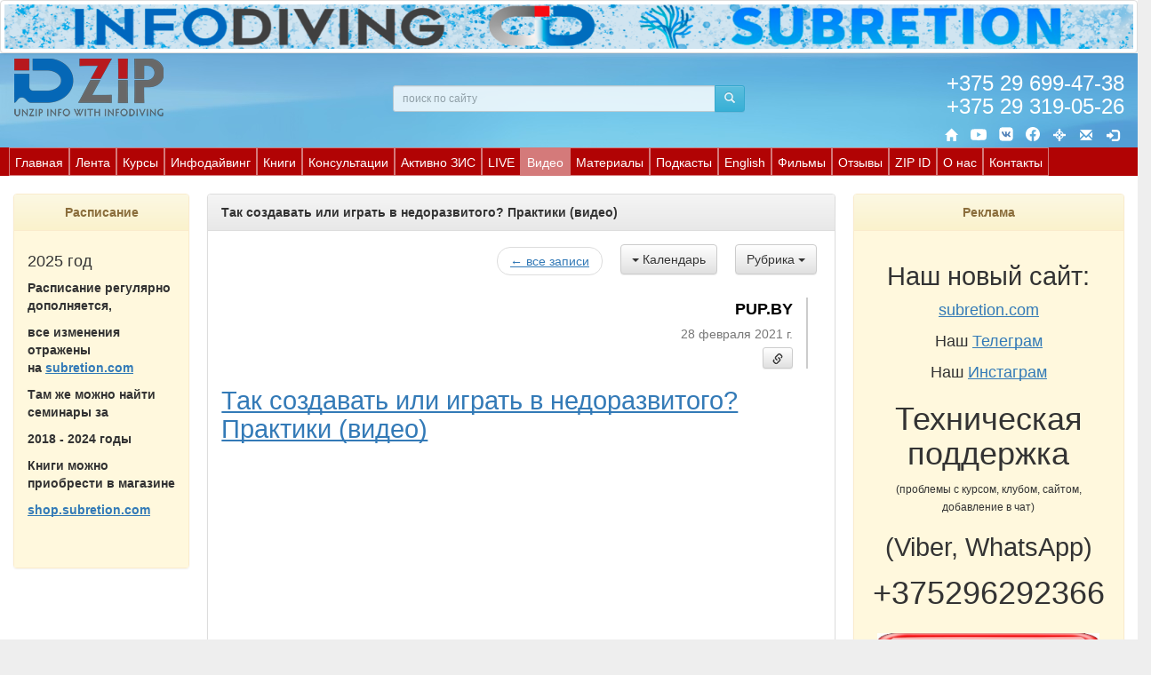

--- FILE ---
content_type: text/css
request_url: https://pup.by/CSS/msgboard.css
body_size: 1055
content:
.tagCloudActive
{
    background-color: #F7FAFD;
    border: 1px solid #BDD9FB;
    padding: 1px 5px 3px 5px;
    margin-top: 3px !important;
}

.arrow
{
    background: url('../Images/arrow.gif') no-repeat scroll right -24px transparent;
    padding-right: 5px;
    outline: none;
    cursor: pointer; 
}

.arrow-down
{
    background-position: right 6px;
}

.blog-panel
{
    display: inline-block; 
    white-space: nowrap; 
    float: right; 
    margin-top: 5px; 
    margin-right: 5px;
}

.comment-label
{
    color: silver;
    font-style: italic;
}

#tinypager
{
    margin-left: 15px;
}

#tinypager .aspNetDisabled
{
    display: none;
}

#footerpager
{
    margin-top: 20px;
}

.pager-buttons a
{
    text-decoration: none;
}

.pager-buttons a.aspNetDisabled
{
    display: none;
}

.pager-buttons span.btn
{
    padding: 3px 8px;
    margin: 3px;
    border-radius: 4px !important;
}

button[id$='CloudLink'] + ul > li
{
    height: 28px;
}

button[id$='CloudLink'] + ul > li > a
{
    padding-right: 50px;
    padding-top: 5px
}

button[id$='CloudLink'] + ul > li > a > span:first-child
{
    width: 130px !important;
    height: 18px;
    display: inline-block;
    overflow: hidden;
    overflow: clip;
    text-overflow: ellipsis;
    margin-top: 0px;
    padding-top: 0px;
}

button[id$='CloudLink'] + ul > li .badge
{
    position: absolute;
    right: 10px;
}

.usercomment
{
    width: 100%;
    text-align: left;
    border-collapse: collapse;
}

.usercomment .author a
{
    font-size: 130%;
    font-style: normal;
    color: black;
    font-weight: bold;
    text-decoration: none;
}

.usercomment .author a:hover
{
    text-decoration: underline;
}

.usercomment .user
{
    border-right: 2px solid #CCCCCC;
    white-space: nowrap;
    text-align: right;
    vertical-align: top;
    width: 100%;
}

.usercomment .user span
{
    display: block;
}

.usercomment .date
{
    white-space: nowrap;
    margin-top: 5px;
    margin-bottom: 5px;
}

.contentblock .usercomment
{
    background-color: #EEEEEE;
}

.contentblock .glyphicon-comment
{
    color: cornflowerblue;
}

.usercomment .contentblock
{
    vertical-align: top;
}


.tags
{
    text-align: left;
    margin-top: 10px;
    display:  inline-block;
    *float: left;
}

a.aspNetDisabled.tag
{
    cursor: text !important;
}

.bootstrap-tagsinput input
{
    min-width: 150px;
}

@media print
{
    .arrow, .collapsed, .switch, .button, .RadEditor, #tinypager, #footerpager, .ajaxlink, .user a > img, input, a.tags, div[id*='ControlButtons']
    {
        display: none !important;
    }

    a
    {
        color: black;
        text-decoration: none;
        font-style: italic;
    }

    .user
    {
        padding-left: 0 !important;
        width: 100% !important;
        float: left;
        display: block;
        text-align: left !important;
        border-bottom: 1px solid black;
        page-break-after: avoid;
    }
    
    .usercomment img
    {
        width: 100% !important; 
        height: auto !important;
    }
    
    #comments
    {
        padding-left: 0 !important;
    }
    
    .comment tr:first-child > td
    {
        border-bottom: 1px solid black;
        page-break-after: avoid;
    }
}


--- FILE ---
content_type: text/css
request_url: https://pup.by/CSS/datepicker.css
body_size: 1458
content:
/*!
 * Datepicker for Bootstrap
 *
 * Copyright 2012 Stefan Petre
 * Licensed under the Apache License v2.0
 * http://www.apache.org/licenses/LICENSE-2.0
 *
 */
.datepicker
{
    top: 0;
    left: 0;
    padding: 4px;
    margin-top: 1px;
    -webkit-border-radius: 4px;
    -moz-border-radius: 4px;
    border-radius: 4px;
    /*.dow {
    border-top: 1px solid #ddd !important;
  }*/
}

.datepicker:before
{
    content: '';
    display: inline-block;
    border-left: 7px solid transparent;
    border-right: 7px solid transparent;
    border-bottom: 7px solid #ccc;
    border-bottom-color: rgba(0, 0, 0, 0.2);
    position: absolute;
    top: -7px;
    left: 6px;
}

.datepicker:after
{
    content: '';
    display: inline-block;
    border-left: 6px solid transparent;
    border-right: 6px solid transparent;
    border-bottom: 6px solid #ffffff;
    position: absolute;
    top: -6px;
    left: 7px;
}

.datepicker > div
{
    display: none;
}

.datepicker table
{
    width: 100%;
    margin: 0;
}

.datepicker td,
.datepicker th
{
    text-align: center;
    width: 20px;
    height: 20px;
    -webkit-border-radius: 4px;
    -moz-border-radius: 4px;
    border-radius: 4px;
}

.datepicker td.day:hover
{
    background: #eeeeee;
    cursor: pointer;
}

.datepicker td.day.disabled
{
    color: #eeeeee;
}

.datepicker td.old,
.datepicker td.new
{
    color: #999999;
}

.datepicker td.active,
.datepicker td.active:hover,
.datepicker td span.active
{
    color: #ffffff;
    background-color: #006dcc;
    background-image: -webkit-linear-gradient(top,#337ab7 0,#265a88 100%);
    background-image: -webkit-gradient(linear,left top,left bottom,from(#337ab7),to(#265a88));
    background-image: -o-linear-gradient(top,#337ab7 0,#265a88 100%);
    background-image: linear-gradient(to bottom,#337ab7 0,#265a88 100%);
    background-repeat: repeat-x;
    filter: progid:DXImageTransform.Microsoft.gradient(startColorstr='#ff337ab7', endColorstr='#ff265a88', GradientType=0);
    border-color: #245580 #245580 #002a80;
    border-color: rgba(0, 0, 0, 0.1) rgba(0, 0, 0, 0.1) rgba(0, 0, 0, 0.25);
    *background-color: #0044cc;
    /* Darken IE7 buttons by default so they stand out more given they won't have borders */
    filter: progid:DXImageTransform.Microsoft.gradient(enabled = false);
    color: #fff;
    text-shadow: 0 -1px 0 rgba(0, 0, 0, 0.25);
}

.datepicker td.active:hover,
.datepicker td.active:hover:hover,
.datepicker td.active:focus,
.datepicker td.active:hover:focus,
.datepicker td.active:active,
.datepicker td.active:hover:active,
.datepicker td.active.active,
.datepicker td.active:hover.active,
.datepicker td.active.disabled,
.datepicker td.active:hover.disabled,
.datepicker td.active[disabled],
.datepicker td.active:hover[disabled]
{
    color: #ffffff;
    background-color: #0044cc;
    *background-color: #003bb3;
}

.datepicker td.active:active,
.datepicker td.active:hover:active,
.datepicker td.active.active,
.datepicker td.active:hover.active
{
    background-color: #003399 \9;
}

.datepicker td span
{
    display: block;
    width: 47px;
    height: 54px;
    line-height: 54px;
    float: left;
    margin: 2px;
    cursor: pointer;
    -webkit-border-radius: 4px;
    -moz-border-radius: 4px;
    border-radius: 4px;
}

.datepicker td span:hover
{
    background: #eeeeee;
}

/*.datepicker td span.active
{
    color: #ffffff;
    background-color: #006dcc;
    background-image: -moz-linear-gradient(top, #0088cc, #0044cc);
    background-image: -webkit-gradient(linear, 0 0, 0 100%, from(#0088cc), to(#0044cc));
    background-image: -webkit-linear-gradient(top, #0088cc, #0044cc);
    background-image: -o-linear-gradient(top, #0088cc, #0044cc);
    background-image: linear-gradient(to bottom, #0088cc, #0044cc);
    background-repeat: repeat-x;
    filter: progid:DXImageTransform.Microsoft.gradient(startColorstr='#ff0088cc', endColorstr='#ff0044cc', GradientType=0);
    border-color: #0044cc #0044cc #002a80;
    border-color: rgba(0, 0, 0, 0.1) rgba(0, 0, 0, 0.1) rgba(0, 0, 0, 0.25);
    *background-color: #0044cc;
    filter: progid:DXImageTransform.Microsoft.gradient(enabled = false);
    color: #fff;
    text-shadow: 0 -1px 0 rgba(0, 0, 0, 0.25);
}*/

.datepicker td span.active:hover,
.datepicker td span.active:focus,
.datepicker td span.active:active,
.datepicker td span.active.active,
.datepicker td span.active.disabled,
.datepicker td span.active[disabled]
{
    color: #ffffff;
    background-color: #265a88;
    *background-color: #003bb3;
}

.datepicker td span.active:active,
.datepicker td span.active.active
{
    background-color: #003399 \9;
}

.datepicker td span.old
{
    color: #999999;
}

.datepicker th.switch
{
    width: 145px;
}

.datepicker th.next,
.datepicker th.prev
{
    font-size: 21px;
}

.datepicker thead tr:first-child th
{
    cursor: pointer;
}

.datepicker thead tr:first-child th:hover
{
    background: #eeeeee;
}

.input-append.date .add-on i,
.input-prepend.date .add-on i
{
    display: block;
    cursor: pointer;
    width: 16px;
    height: 16px;
}
